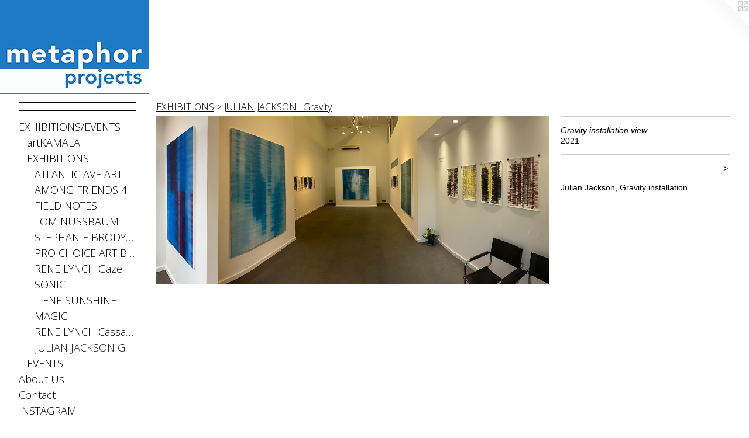

--- FILE ---
content_type: text/html;charset=utf-8
request_url: https://metaphorprojects.com/artwork/4928390-Gravity%20installation%20view.html
body_size: 3487
content:
<!doctype html><html class="no-js a-image mobile-title-align--center has-mobile-menu-icon--left l-generic has-site-title-media--small has-text-next-to-media has-site-title-media--large p-artwork has-page-nav mobile-menu-align--center has-wall-text "><head><meta charset="utf-8" /><meta content="IE=edge" http-equiv="X-UA-Compatible" /><meta http-equiv="X-OPP-Site-Id" content="68839" /><meta http-equiv="X-OPP-Revision" content="2215" /><meta http-equiv="X-OPP-Locke-Environment" content="production" /><meta http-equiv="X-OPP-Locke-Release" content="v0.0.141" /><title>Metaphor Projects</title><link rel="canonical" href="https://metaphorprojects.com/artwork/4928390-Gravity%20installation%20view.html" /><meta content="website" property="og:type" /><meta property="og:url" content="https://metaphorprojects.com/artwork/4928390-Gravity%20installation%20view.html" /><meta property="og:title" content="Gravity installation view" /><meta content="width=device-width, initial-scale=1" name="viewport" /><link type="text/css" rel="stylesheet" href="//cdnjs.cloudflare.com/ajax/libs/normalize/3.0.2/normalize.min.css" /><link type="text/css" rel="stylesheet" media="only all" href="//maxcdn.bootstrapcdn.com/font-awesome/4.3.0/css/font-awesome.min.css" /><link type="text/css" rel="stylesheet" media="not all and (min-device-width: 600px) and (min-device-height: 600px)" href="/release/locke/production/v0.0.141/css/small.css" /><link type="text/css" rel="stylesheet" media="only all and (min-device-width: 600px) and (min-device-height: 600px)" href="/release/locke/production/v0.0.141/css/large-generic.css" /><link type="text/css" rel="stylesheet" media="not all and (min-device-width: 600px) and (min-device-height: 600px)" href="/r17488988410000002215/css/small-site.css" /><link type="text/css" rel="stylesheet" media="only all and (min-device-width: 600px) and (min-device-height: 600px)" href="/r17488988410000002215/css/large-site.css" /><link type="text/css" rel="stylesheet" media="only all and (min-device-width: 600px) and (min-device-height: 600px)" href="//fonts.googleapis.com/css?family=Open+Sans" /><link type="text/css" rel="stylesheet" media="only all and (min-device-width: 600px) and (min-device-height: 600px)" href="//fonts.googleapis.com/css?family=Open+Sans:300" /><link type="text/css" rel="stylesheet" media="not all and (min-device-width: 600px) and (min-device-height: 600px)" href="//fonts.googleapis.com/css?family=Open+Sans:300&amp;text=MENUHomeXIBTOS%2FVAbut%20sCnacGRi" /><script>window.OPP = window.OPP || {};
OPP.modernMQ = 'only all';
OPP.smallMQ = 'not all and (min-device-width: 600px) and (min-device-height: 600px)';
OPP.largeMQ = 'only all and (min-device-width: 600px) and (min-device-height: 600px)';
OPP.downURI = '/x/8/3/9/68839/.down';
OPP.gracePeriodURI = '/x/8/3/9/68839/.grace_period';
OPP.imgL = function (img) {
  !window.lazySizes && img.onerror();
};
OPP.imgE = function (img) {
  img.onerror = img.onload = null;
  img.src = img.getAttribute('data-src');
  //img.srcset = img.getAttribute('data-srcset');
};</script><script src="/release/locke/production/v0.0.141/js/modernizr.js"></script><script src="/release/locke/production/v0.0.141/js/masonry.js"></script><script src="/release/locke/production/v0.0.141/js/respimage.js"></script><script src="/release/locke/production/v0.0.141/js/ls.aspectratio.js"></script><script src="/release/locke/production/v0.0.141/js/lazysizes.js"></script><script src="/release/locke/production/v0.0.141/js/large.js"></script><script src="/release/locke/production/v0.0.141/js/hammer.js"></script><script>if (!Modernizr.mq('only all')) { document.write('<link type="text/css" rel="stylesheet" href="/release/locke/production/v0.0.141/css/minimal.css">') }</script><style>.media-max-width {
  display: block;
}

@media (min-height: 674px) {

  .media-max-width {
    max-width: 1224.0px;
  }

}

@media (max-height: 674px) {

  .media-max-width {
    max-width: 181.5057034220532vh;
  }

}</style></head><body><a class=" logo hidden--small" href="http://otherpeoplespixels.com/ref/metaphorprojects.com" title="Website by OtherPeoplesPixels" target="_blank"></a><header id="header"><a class=" site-title" href="/home.html"><span class="hidden--small hidden--large site-title-text u-break-word">Metaphor Projects</span><div class=" site-title-media"><picture class="hidden--small "><!--[if IE 9]><audio><![endif]--><source srcset="//img-cache.oppcdn.com/fixed/68839/assets/JZEGVIcwzv1kG1iM.jpg 255w" media="only all and (min-device-width: 600px) and (min-device-height: 600px)" sizes="100vw"></source><!--[if IE 9]></audio><![endif]--><img src="data:image/svg+xml;charset=UTF-8,%3Csvg%20xmlns%3D%27http%3A%2F%2Fwww.w3.org%2F2000%2Fsvg%27%20viewbox%3D%270%200%20255%20161%27%20width%3D%27255px%27%20height%3D%27161px%27%3E%3C%2Fsvg%3E" onerror="OPP.imgE(this);" onload="OPP.imgL(this);" data-src="//img-cache.oppcdn.com/fixed/68839/assets/JZEGVIcwzv1kG1iM.jpg" data-aspectratio="255/161" class="u-img lazyload hidden--no-js " alt="Metaphor Projects" /><noscript><img class="u-img " alt="Metaphor Projects" src="//img-cache.oppcdn.com/fixed/68839/assets/JZEGVIcwzv1kG1iM.jpg" /></noscript></picture><picture class="hidden--large "><!--[if IE 9]><audio><![endif]--><source srcset="//img-cache.oppcdn.com/fixed/68839/assets/JZEGVIcwzv1kG1iM.jpg 255w" media="not all and (min-device-width: 600px) and (min-device-height: 600px)" sizes="100vw"></source><!--[if IE 9]></audio><![endif]--><img src="data:image/svg+xml;charset=UTF-8,%3Csvg%20xmlns%3D%27http%3A%2F%2Fwww.w3.org%2F2000%2Fsvg%27%20viewbox%3D%270%200%20255%20161%27%20width%3D%27255px%27%20height%3D%27161px%27%3E%3C%2Fsvg%3E" onerror="OPP.imgE(this);" onload="OPP.imgL(this);" data-src="//img-cache.oppcdn.com/fixed/68839/assets/JZEGVIcwzv1kG1iM.jpg" data-aspectratio="255/161" class="u-img lazyload hidden--no-js " alt="Metaphor Projects" /><noscript><img class="u-img " alt="Metaphor Projects" src="//img-cache.oppcdn.com/fixed/68839/assets/JZEGVIcwzv1kG1iM.jpg" /></noscript></picture></div></a><a id="mobile-menu-icon" class="mobile-menu-icon hidden--no-js hidden--large"><svg viewBox="0 0 21 17" width="21" height="17" fill="currentColor"><rect x="0" y="0" width="21" height="3" rx="0"></rect><rect x="0" y="7" width="21" height="3" rx="0"></rect><rect x="0" y="14" width="21" height="3" rx="0"></rect></svg></a></header><nav class=" hidden--large"><ul class=" site-nav"><li class="nav-item nav-home "><a class="nav-link " href="/home.html">Home</a></li><li class="d0 nav-divider hidden--small"></li><li class="d0 nav-divider hidden--small"></li><li class="nav-item expanded nav-museum "><a class="nav-link " href="/section/505142.html">EXHIBITIONS/EVENTS</a><ul><li class="nav-gallery nav-item expanded "><a class="nav-link " href="/section/532175-artKAMALA.html">artKAMALA</a></li><li class="nav-item expanded nav-museum "><a class="nav-link " href="/section/505315-EXHIBITIONS.html">EXHIBITIONS</a><ul><li class="nav-gallery nav-item expanded "><a class="nav-link " href="/section/530278-ATLANTIC%20AVE%20ARTWALK.html">ATLANTIC AVE ARTWALK</a></li><li class="nav-gallery nav-item expanded "><a class="nav-link " href="/section/528259-AMONG%20FRIENDS%204%20.html">AMONG FRIENDS 4</a></li><li class="nav-gallery nav-item expanded "><a class="nav-link " href="/section/517503-FIELD%20NOTES%20.html">FIELD NOTES</a></li><li class="nav-gallery nav-item expanded "><a class="nav-link " href="/section/515549-TOM%20NUSSBAUMArt%20%26%20Objects%20%2f%20A%20Retrospective.html">TOM NUSSBAUM</a></li><li class="nav-gallery nav-item expanded "><a class="nav-link " href="/section/513127-STEPHANIE%20BRODY-LEDERMAN%20Cloud%209.html">STEPHANIE BRODY-LEDERMAN</a></li><li class="nav-gallery nav-item expanded "><a class="nav-link " href="/section/512934-PLANNED%20PARENTHOOD%20BENEFIT%20ART%20SALE.html">PRO CHOICE ART BENEFIT</a></li><li class="nav-gallery nav-item expanded "><a class="nav-link " href="/section/511727-RENE%20LYNCH%20Gaze.html">RENE LYNCH Gaze</a></li><li class="nav-gallery nav-item expanded "><a class="nav-link " href="/section/510558-SONIC.html">SONIC</a></li><li class="nav-gallery nav-item expanded "><a class="nav-link " href="/section/510131-ILENE%20SUNSHINE%20Beyond%20Words.html">ILENE SUNSHINE</a></li><li class="nav-gallery nav-item expanded "><a class="nav-link " href="/section/508804-MAGIC.html">MAGIC</a></li><li class="nav-gallery nav-item expanded "><a class="nav-link " href="/section/506091-RENE%20LYNCH%20%2e%20Cassandra%20Dilemma.html">RENE LYNCH Cassandra Dilemma</a></li><li class="nav-gallery nav-item expanded "><a class="selected nav-link " href="/section/505203-JULIAN%20JACKSON%20%2e%20Gravity.html">JULIAN JACKSON Gravity</a></li></ul></li><li class="nav-item expanded nav-museum "><a class="nav-link " href="/section/505316-EVENTS.html">EVENTS</a><ul><li class="nav-gallery nav-item "><a class="nav-link " href="/section/505205-RECENT%20%26%20UPCOMING%20EVENTS.html">RECENT &amp; UPCOMING EVENTS</a></li></ul></li></ul></li><li class="nav-flex1 nav-item "><a class="nav-link " href="/page/1-ABOUT%20US.html">About Us</a></li><li class="nav-item nav-contact "><a class="nav-link " href="/contact.html">Contact</a></li><li class="nav-links nav-item "><a class="nav-link " href="/links.html">INSTAGRAM</a></li><li class="nav-item nav-flex3 "><a class="nav-link " href="/page/3-Visit.html">Visit</a></li><li class="d0 nav-divider hidden--small"></li><li class="d0 nav-divider hidden--small"></li></ul></nav><div class=" content"><nav class=" hidden--small" id="nav"><header><a class=" site-title" href="/home.html"><span class="hidden--small hidden--large site-title-text u-break-word">Metaphor Projects</span><div class=" site-title-media"><picture class="hidden--small "><!--[if IE 9]><audio><![endif]--><source srcset="//img-cache.oppcdn.com/fixed/68839/assets/JZEGVIcwzv1kG1iM.jpg 255w" media="only all and (min-device-width: 600px) and (min-device-height: 600px)" sizes="100vw"></source><!--[if IE 9]></audio><![endif]--><img src="data:image/svg+xml;charset=UTF-8,%3Csvg%20xmlns%3D%27http%3A%2F%2Fwww.w3.org%2F2000%2Fsvg%27%20viewbox%3D%270%200%20255%20161%27%20width%3D%27255px%27%20height%3D%27161px%27%3E%3C%2Fsvg%3E" onerror="OPP.imgE(this);" onload="OPP.imgL(this);" data-src="//img-cache.oppcdn.com/fixed/68839/assets/JZEGVIcwzv1kG1iM.jpg" data-aspectratio="255/161" class="u-img lazyload hidden--no-js " alt="Metaphor Projects" /><noscript><img class="u-img " alt="Metaphor Projects" src="//img-cache.oppcdn.com/fixed/68839/assets/JZEGVIcwzv1kG1iM.jpg" /></noscript></picture><picture class="hidden--large "><!--[if IE 9]><audio><![endif]--><source srcset="//img-cache.oppcdn.com/fixed/68839/assets/JZEGVIcwzv1kG1iM.jpg 255w" media="not all and (min-device-width: 600px) and (min-device-height: 600px)" sizes="100vw"></source><!--[if IE 9]></audio><![endif]--><img src="data:image/svg+xml;charset=UTF-8,%3Csvg%20xmlns%3D%27http%3A%2F%2Fwww.w3.org%2F2000%2Fsvg%27%20viewbox%3D%270%200%20255%20161%27%20width%3D%27255px%27%20height%3D%27161px%27%3E%3C%2Fsvg%3E" onerror="OPP.imgE(this);" onload="OPP.imgL(this);" data-src="//img-cache.oppcdn.com/fixed/68839/assets/JZEGVIcwzv1kG1iM.jpg" data-aspectratio="255/161" class="u-img lazyload hidden--no-js " alt="Metaphor Projects" /><noscript><img class="u-img " alt="Metaphor Projects" src="//img-cache.oppcdn.com/fixed/68839/assets/JZEGVIcwzv1kG1iM.jpg" /></noscript></picture></div></a></header><ul class=" site-nav"><li class="nav-item nav-home "><a class="nav-link " href="/home.html">Home</a></li><li class="d0 nav-divider hidden--small"></li><li class="d0 nav-divider hidden--small"></li><li class="nav-item expanded nav-museum "><a class="nav-link " href="/section/505142.html">EXHIBITIONS/EVENTS</a><ul><li class="nav-gallery nav-item expanded "><a class="nav-link " href="/section/532175-artKAMALA.html">artKAMALA</a></li><li class="nav-item expanded nav-museum "><a class="nav-link " href="/section/505315-EXHIBITIONS.html">EXHIBITIONS</a><ul><li class="nav-gallery nav-item expanded "><a class="nav-link " href="/section/530278-ATLANTIC%20AVE%20ARTWALK.html">ATLANTIC AVE ARTWALK</a></li><li class="nav-gallery nav-item expanded "><a class="nav-link " href="/section/528259-AMONG%20FRIENDS%204%20.html">AMONG FRIENDS 4</a></li><li class="nav-gallery nav-item expanded "><a class="nav-link " href="/section/517503-FIELD%20NOTES%20.html">FIELD NOTES</a></li><li class="nav-gallery nav-item expanded "><a class="nav-link " href="/section/515549-TOM%20NUSSBAUMArt%20%26%20Objects%20%2f%20A%20Retrospective.html">TOM NUSSBAUM</a></li><li class="nav-gallery nav-item expanded "><a class="nav-link " href="/section/513127-STEPHANIE%20BRODY-LEDERMAN%20Cloud%209.html">STEPHANIE BRODY-LEDERMAN</a></li><li class="nav-gallery nav-item expanded "><a class="nav-link " href="/section/512934-PLANNED%20PARENTHOOD%20BENEFIT%20ART%20SALE.html">PRO CHOICE ART BENEFIT</a></li><li class="nav-gallery nav-item expanded "><a class="nav-link " href="/section/511727-RENE%20LYNCH%20Gaze.html">RENE LYNCH Gaze</a></li><li class="nav-gallery nav-item expanded "><a class="nav-link " href="/section/510558-SONIC.html">SONIC</a></li><li class="nav-gallery nav-item expanded "><a class="nav-link " href="/section/510131-ILENE%20SUNSHINE%20Beyond%20Words.html">ILENE SUNSHINE</a></li><li class="nav-gallery nav-item expanded "><a class="nav-link " href="/section/508804-MAGIC.html">MAGIC</a></li><li class="nav-gallery nav-item expanded "><a class="nav-link " href="/section/506091-RENE%20LYNCH%20%2e%20Cassandra%20Dilemma.html">RENE LYNCH Cassandra Dilemma</a></li><li class="nav-gallery nav-item expanded "><a class="selected nav-link " href="/section/505203-JULIAN%20JACKSON%20%2e%20Gravity.html">JULIAN JACKSON Gravity</a></li></ul></li><li class="nav-item expanded nav-museum "><a class="nav-link " href="/section/505316-EVENTS.html">EVENTS</a><ul><li class="nav-gallery nav-item "><a class="nav-link " href="/section/505205-RECENT%20%26%20UPCOMING%20EVENTS.html">RECENT &amp; UPCOMING EVENTS</a></li></ul></li></ul></li><li class="nav-flex1 nav-item "><a class="nav-link " href="/page/1-ABOUT%20US.html">About Us</a></li><li class="nav-item nav-contact "><a class="nav-link " href="/contact.html">Contact</a></li><li class="nav-links nav-item "><a class="nav-link " href="/links.html">INSTAGRAM</a></li><li class="nav-item nav-flex3 "><a class="nav-link " href="/page/3-Visit.html">Visit</a></li><li class="d0 nav-divider hidden--small"></li><li class="d0 nav-divider hidden--small"></li></ul><footer><div class=" copyright">© Rene Lynch / Julian Jackson</div><div class=" credit"><a href="http://otherpeoplespixels.com/ref/metaphorprojects.com" target="_blank">Website by OtherPeoplesPixels</a></div></footer></nav><main id="main"><div class=" page clearfix media-max-width"><h1 class="parent-title title"><a class=" title-segment hidden--small" href="/section/505315-EXHIBITIONS.html">EXHIBITIONS</a><span class=" title-sep hidden--small"> &gt; </span><a class=" title-segment" href="/section/505203-JULIAN%20JACKSON%20%2e%20Gravity.html">JULIAN JACKSON . Gravity
</a></h1><div class=" media-and-info"><div class=" page-media-wrapper media"><a class=" page-media" title="Gravity installation view" href="/artwork/4928393-Gravity%20installation%202.html" id="media"><img data-aspectratio="1224/526" class="u-img " alt="Gravity installation view" src="//img-cache.oppcdn.com/fixed/68839/assets/UfhhafW12NB9eZRv.jpg" srcset="//img-cache.oppcdn.com/img/v1.0/s:68839/t:QkxBTksrVEVYVCtIRVJF/p:12/g:tl/o:2.5/a:50/q:90/1224x526-UfhhafW12NB9eZRv.jpg/1224x526/5a336be8cfe292340b09d5fbb1d4124f.jpg 1224w,
//img-cache.oppcdn.com/img/v1.0/s:68839/t:QkxBTksrVEVYVCtIRVJF/p:12/g:tl/o:2.5/a:50/q:90/984x588-UfhhafW12NB9eZRv.jpg/984x422/720abd65f7de65d3eaf9a9aec58a186b.jpg 984w,
//img-cache.oppcdn.com/fixed/68839/assets/UfhhafW12NB9eZRv.jpg 640w" sizes="(max-device-width: 599px) 100vw,
(max-device-height: 599px) 100vw,
(max-width: 640px) 640px,
(max-height: 275px) 640px,
(max-width: 984px) 984px,
(max-height: 422px) 984px,
1224px" /></a><a class=" zoom-corner" style="display: none" id="zoom-corner"><span class=" zoom-icon fa fa-search-plus"></span></a><div class="share-buttons a2a_kit social-icons hidden--small" data-a2a-title="Gravity installation view" data-a2a-url="https://metaphorprojects.com/artwork/4928390-Gravity%20installation%20view.html"></div></div><div class=" info border-color"><div class=" wall-text border-color"><div class=" wt-item wt-title">Gravity installation view</div><div class=" wt-item wt-date">2021</div></div><div class=" page-nav hidden--small border-color clearfix"><a class=" next" id="artwork-next" href="/artwork/4928393-Gravity%20installation%202.html"><span class=" m-hover-show">next</span> &gt;</a></div></div></div><div class="description wordy t-multi-column u-columns-1 u-break-word border-color description-1 hr-before--small"><p>Julian Jackson, Gravity installation </p></div><div class="share-buttons a2a_kit social-icons hidden--large" data-a2a-title="Gravity installation view" data-a2a-url="https://metaphorprojects.com/artwork/4928390-Gravity%20installation%20view.html"></div></div></main></div><footer><div class=" copyright">© Rene Lynch / Julian Jackson</div><div class=" credit"><a href="http://otherpeoplespixels.com/ref/metaphorprojects.com" target="_blank">Website by OtherPeoplesPixels</a></div></footer><div class=" modal zoom-modal" style="display: none" id="zoom-modal"><style>@media (min-aspect-ratio: 612/263) {

  .zoom-media {
    width: auto;
    max-height: 526px;
    height: 100%;
  }

}

@media (max-aspect-ratio: 612/263) {

  .zoom-media {
    height: auto;
    max-width: 1224px;
    width: 100%;
  }

}
@supports (object-fit: contain) {
  img.zoom-media {
    object-fit: contain;
    width: 100%;
    height: 100%;
    max-width: 1224px;
    max-height: 526px;
  }
}</style><div class=" zoom-media-wrapper"><img onerror="OPP.imgE(this);" onload="OPP.imgL(this);" data-src="//img-cache.oppcdn.com/fixed/68839/assets/UfhhafW12NB9eZRv.jpg" data-srcset="//img-cache.oppcdn.com/img/v1.0/s:68839/t:QkxBTksrVEVYVCtIRVJF/p:12/g:tl/o:2.5/a:50/q:90/1224x526-UfhhafW12NB9eZRv.jpg/1224x526/5a336be8cfe292340b09d5fbb1d4124f.jpg 1224w,
//img-cache.oppcdn.com/img/v1.0/s:68839/t:QkxBTksrVEVYVCtIRVJF/p:12/g:tl/o:2.5/a:50/q:90/984x588-UfhhafW12NB9eZRv.jpg/984x422/720abd65f7de65d3eaf9a9aec58a186b.jpg 984w,
//img-cache.oppcdn.com/fixed/68839/assets/UfhhafW12NB9eZRv.jpg 640w" data-sizes="(max-device-width: 599px) 100vw,
(max-device-height: 599px) 100vw,
(max-width: 640px) 640px,
(max-height: 275px) 640px,
(max-width: 984px) 984px,
(max-height: 422px) 984px,
1224px" class="zoom-media lazyload hidden--no-js " alt="Gravity installation view" /><noscript><img class="zoom-media " alt="Gravity installation view" src="//img-cache.oppcdn.com/fixed/68839/assets/UfhhafW12NB9eZRv.jpg" /></noscript></div></div><div class=" offline"></div><script src="/release/locke/production/v0.0.141/js/small.js"></script><script src="/release/locke/production/v0.0.141/js/artwork.js"></script><script>window.oppa=window.oppa||function(){(oppa.q=oppa.q||[]).push(arguments)};oppa('config','pathname','production/v0.0.141/68839');oppa('set','g','true');oppa('set','l','generic');oppa('set','p','artwork');oppa('set','a','image');oppa('rect','m','media','');oppa('send');</script><script async="" src="/release/locke/production/v0.0.141/js/analytics.js"></script><script src="https://otherpeoplespixels.com/static/enable-preview.js"></script></body></html>

--- FILE ---
content_type: text/css; charset=utf-8
request_url: https://fonts.googleapis.com/css?family=Open+Sans:300&text=MENUHomeXIBTOS%2FVAbut%20sCnacGRi
body_size: -377
content:
@font-face {
  font-family: 'Open Sans';
  font-style: normal;
  font-weight: 300;
  font-stretch: 100%;
  src: url(https://fonts.gstatic.com/l/font?kit=memSYaGs126MiZpBA-UvWbX2vVnXBbObj2OVZyOOSr4dVJWUgsiH0C4iY1M2xbkRTCxnt1x8Xc2sS_pkFZjz8yXpOKqYte-gniC2jYpWsQ&skey=62c1cbfccc78b4b2&v=v44) format('woff2');
}
